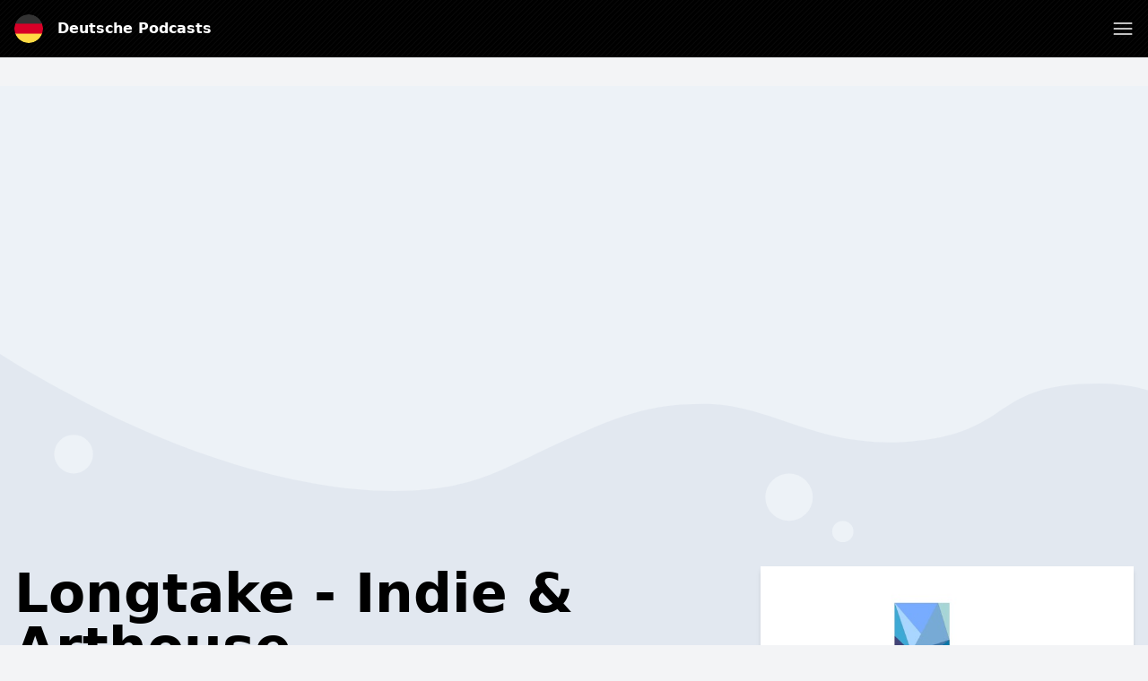

--- FILE ---
content_type: text/html; charset=utf-8
request_url: https://www.google.com/recaptcha/api2/anchor?ar=1&k=6LcB8uQUAAAAAFrXQ0QsDJ8khUzZUSwVwVyuluR7&co=aHR0cHM6Ly9kZXV0c2NoZXBvZGNhc3RzLmRlOjQ0Mw..&hl=en&v=N67nZn4AqZkNcbeMu4prBgzg&size=normal&anchor-ms=20000&execute-ms=30000&cb=svzucam2kwlg
body_size: 49383
content:
<!DOCTYPE HTML><html dir="ltr" lang="en"><head><meta http-equiv="Content-Type" content="text/html; charset=UTF-8">
<meta http-equiv="X-UA-Compatible" content="IE=edge">
<title>reCAPTCHA</title>
<style type="text/css">
/* cyrillic-ext */
@font-face {
  font-family: 'Roboto';
  font-style: normal;
  font-weight: 400;
  font-stretch: 100%;
  src: url(//fonts.gstatic.com/s/roboto/v48/KFO7CnqEu92Fr1ME7kSn66aGLdTylUAMa3GUBHMdazTgWw.woff2) format('woff2');
  unicode-range: U+0460-052F, U+1C80-1C8A, U+20B4, U+2DE0-2DFF, U+A640-A69F, U+FE2E-FE2F;
}
/* cyrillic */
@font-face {
  font-family: 'Roboto';
  font-style: normal;
  font-weight: 400;
  font-stretch: 100%;
  src: url(//fonts.gstatic.com/s/roboto/v48/KFO7CnqEu92Fr1ME7kSn66aGLdTylUAMa3iUBHMdazTgWw.woff2) format('woff2');
  unicode-range: U+0301, U+0400-045F, U+0490-0491, U+04B0-04B1, U+2116;
}
/* greek-ext */
@font-face {
  font-family: 'Roboto';
  font-style: normal;
  font-weight: 400;
  font-stretch: 100%;
  src: url(//fonts.gstatic.com/s/roboto/v48/KFO7CnqEu92Fr1ME7kSn66aGLdTylUAMa3CUBHMdazTgWw.woff2) format('woff2');
  unicode-range: U+1F00-1FFF;
}
/* greek */
@font-face {
  font-family: 'Roboto';
  font-style: normal;
  font-weight: 400;
  font-stretch: 100%;
  src: url(//fonts.gstatic.com/s/roboto/v48/KFO7CnqEu92Fr1ME7kSn66aGLdTylUAMa3-UBHMdazTgWw.woff2) format('woff2');
  unicode-range: U+0370-0377, U+037A-037F, U+0384-038A, U+038C, U+038E-03A1, U+03A3-03FF;
}
/* math */
@font-face {
  font-family: 'Roboto';
  font-style: normal;
  font-weight: 400;
  font-stretch: 100%;
  src: url(//fonts.gstatic.com/s/roboto/v48/KFO7CnqEu92Fr1ME7kSn66aGLdTylUAMawCUBHMdazTgWw.woff2) format('woff2');
  unicode-range: U+0302-0303, U+0305, U+0307-0308, U+0310, U+0312, U+0315, U+031A, U+0326-0327, U+032C, U+032F-0330, U+0332-0333, U+0338, U+033A, U+0346, U+034D, U+0391-03A1, U+03A3-03A9, U+03B1-03C9, U+03D1, U+03D5-03D6, U+03F0-03F1, U+03F4-03F5, U+2016-2017, U+2034-2038, U+203C, U+2040, U+2043, U+2047, U+2050, U+2057, U+205F, U+2070-2071, U+2074-208E, U+2090-209C, U+20D0-20DC, U+20E1, U+20E5-20EF, U+2100-2112, U+2114-2115, U+2117-2121, U+2123-214F, U+2190, U+2192, U+2194-21AE, U+21B0-21E5, U+21F1-21F2, U+21F4-2211, U+2213-2214, U+2216-22FF, U+2308-230B, U+2310, U+2319, U+231C-2321, U+2336-237A, U+237C, U+2395, U+239B-23B7, U+23D0, U+23DC-23E1, U+2474-2475, U+25AF, U+25B3, U+25B7, U+25BD, U+25C1, U+25CA, U+25CC, U+25FB, U+266D-266F, U+27C0-27FF, U+2900-2AFF, U+2B0E-2B11, U+2B30-2B4C, U+2BFE, U+3030, U+FF5B, U+FF5D, U+1D400-1D7FF, U+1EE00-1EEFF;
}
/* symbols */
@font-face {
  font-family: 'Roboto';
  font-style: normal;
  font-weight: 400;
  font-stretch: 100%;
  src: url(//fonts.gstatic.com/s/roboto/v48/KFO7CnqEu92Fr1ME7kSn66aGLdTylUAMaxKUBHMdazTgWw.woff2) format('woff2');
  unicode-range: U+0001-000C, U+000E-001F, U+007F-009F, U+20DD-20E0, U+20E2-20E4, U+2150-218F, U+2190, U+2192, U+2194-2199, U+21AF, U+21E6-21F0, U+21F3, U+2218-2219, U+2299, U+22C4-22C6, U+2300-243F, U+2440-244A, U+2460-24FF, U+25A0-27BF, U+2800-28FF, U+2921-2922, U+2981, U+29BF, U+29EB, U+2B00-2BFF, U+4DC0-4DFF, U+FFF9-FFFB, U+10140-1018E, U+10190-1019C, U+101A0, U+101D0-101FD, U+102E0-102FB, U+10E60-10E7E, U+1D2C0-1D2D3, U+1D2E0-1D37F, U+1F000-1F0FF, U+1F100-1F1AD, U+1F1E6-1F1FF, U+1F30D-1F30F, U+1F315, U+1F31C, U+1F31E, U+1F320-1F32C, U+1F336, U+1F378, U+1F37D, U+1F382, U+1F393-1F39F, U+1F3A7-1F3A8, U+1F3AC-1F3AF, U+1F3C2, U+1F3C4-1F3C6, U+1F3CA-1F3CE, U+1F3D4-1F3E0, U+1F3ED, U+1F3F1-1F3F3, U+1F3F5-1F3F7, U+1F408, U+1F415, U+1F41F, U+1F426, U+1F43F, U+1F441-1F442, U+1F444, U+1F446-1F449, U+1F44C-1F44E, U+1F453, U+1F46A, U+1F47D, U+1F4A3, U+1F4B0, U+1F4B3, U+1F4B9, U+1F4BB, U+1F4BF, U+1F4C8-1F4CB, U+1F4D6, U+1F4DA, U+1F4DF, U+1F4E3-1F4E6, U+1F4EA-1F4ED, U+1F4F7, U+1F4F9-1F4FB, U+1F4FD-1F4FE, U+1F503, U+1F507-1F50B, U+1F50D, U+1F512-1F513, U+1F53E-1F54A, U+1F54F-1F5FA, U+1F610, U+1F650-1F67F, U+1F687, U+1F68D, U+1F691, U+1F694, U+1F698, U+1F6AD, U+1F6B2, U+1F6B9-1F6BA, U+1F6BC, U+1F6C6-1F6CF, U+1F6D3-1F6D7, U+1F6E0-1F6EA, U+1F6F0-1F6F3, U+1F6F7-1F6FC, U+1F700-1F7FF, U+1F800-1F80B, U+1F810-1F847, U+1F850-1F859, U+1F860-1F887, U+1F890-1F8AD, U+1F8B0-1F8BB, U+1F8C0-1F8C1, U+1F900-1F90B, U+1F93B, U+1F946, U+1F984, U+1F996, U+1F9E9, U+1FA00-1FA6F, U+1FA70-1FA7C, U+1FA80-1FA89, U+1FA8F-1FAC6, U+1FACE-1FADC, U+1FADF-1FAE9, U+1FAF0-1FAF8, U+1FB00-1FBFF;
}
/* vietnamese */
@font-face {
  font-family: 'Roboto';
  font-style: normal;
  font-weight: 400;
  font-stretch: 100%;
  src: url(//fonts.gstatic.com/s/roboto/v48/KFO7CnqEu92Fr1ME7kSn66aGLdTylUAMa3OUBHMdazTgWw.woff2) format('woff2');
  unicode-range: U+0102-0103, U+0110-0111, U+0128-0129, U+0168-0169, U+01A0-01A1, U+01AF-01B0, U+0300-0301, U+0303-0304, U+0308-0309, U+0323, U+0329, U+1EA0-1EF9, U+20AB;
}
/* latin-ext */
@font-face {
  font-family: 'Roboto';
  font-style: normal;
  font-weight: 400;
  font-stretch: 100%;
  src: url(//fonts.gstatic.com/s/roboto/v48/KFO7CnqEu92Fr1ME7kSn66aGLdTylUAMa3KUBHMdazTgWw.woff2) format('woff2');
  unicode-range: U+0100-02BA, U+02BD-02C5, U+02C7-02CC, U+02CE-02D7, U+02DD-02FF, U+0304, U+0308, U+0329, U+1D00-1DBF, U+1E00-1E9F, U+1EF2-1EFF, U+2020, U+20A0-20AB, U+20AD-20C0, U+2113, U+2C60-2C7F, U+A720-A7FF;
}
/* latin */
@font-face {
  font-family: 'Roboto';
  font-style: normal;
  font-weight: 400;
  font-stretch: 100%;
  src: url(//fonts.gstatic.com/s/roboto/v48/KFO7CnqEu92Fr1ME7kSn66aGLdTylUAMa3yUBHMdazQ.woff2) format('woff2');
  unicode-range: U+0000-00FF, U+0131, U+0152-0153, U+02BB-02BC, U+02C6, U+02DA, U+02DC, U+0304, U+0308, U+0329, U+2000-206F, U+20AC, U+2122, U+2191, U+2193, U+2212, U+2215, U+FEFF, U+FFFD;
}
/* cyrillic-ext */
@font-face {
  font-family: 'Roboto';
  font-style: normal;
  font-weight: 500;
  font-stretch: 100%;
  src: url(//fonts.gstatic.com/s/roboto/v48/KFO7CnqEu92Fr1ME7kSn66aGLdTylUAMa3GUBHMdazTgWw.woff2) format('woff2');
  unicode-range: U+0460-052F, U+1C80-1C8A, U+20B4, U+2DE0-2DFF, U+A640-A69F, U+FE2E-FE2F;
}
/* cyrillic */
@font-face {
  font-family: 'Roboto';
  font-style: normal;
  font-weight: 500;
  font-stretch: 100%;
  src: url(//fonts.gstatic.com/s/roboto/v48/KFO7CnqEu92Fr1ME7kSn66aGLdTylUAMa3iUBHMdazTgWw.woff2) format('woff2');
  unicode-range: U+0301, U+0400-045F, U+0490-0491, U+04B0-04B1, U+2116;
}
/* greek-ext */
@font-face {
  font-family: 'Roboto';
  font-style: normal;
  font-weight: 500;
  font-stretch: 100%;
  src: url(//fonts.gstatic.com/s/roboto/v48/KFO7CnqEu92Fr1ME7kSn66aGLdTylUAMa3CUBHMdazTgWw.woff2) format('woff2');
  unicode-range: U+1F00-1FFF;
}
/* greek */
@font-face {
  font-family: 'Roboto';
  font-style: normal;
  font-weight: 500;
  font-stretch: 100%;
  src: url(//fonts.gstatic.com/s/roboto/v48/KFO7CnqEu92Fr1ME7kSn66aGLdTylUAMa3-UBHMdazTgWw.woff2) format('woff2');
  unicode-range: U+0370-0377, U+037A-037F, U+0384-038A, U+038C, U+038E-03A1, U+03A3-03FF;
}
/* math */
@font-face {
  font-family: 'Roboto';
  font-style: normal;
  font-weight: 500;
  font-stretch: 100%;
  src: url(//fonts.gstatic.com/s/roboto/v48/KFO7CnqEu92Fr1ME7kSn66aGLdTylUAMawCUBHMdazTgWw.woff2) format('woff2');
  unicode-range: U+0302-0303, U+0305, U+0307-0308, U+0310, U+0312, U+0315, U+031A, U+0326-0327, U+032C, U+032F-0330, U+0332-0333, U+0338, U+033A, U+0346, U+034D, U+0391-03A1, U+03A3-03A9, U+03B1-03C9, U+03D1, U+03D5-03D6, U+03F0-03F1, U+03F4-03F5, U+2016-2017, U+2034-2038, U+203C, U+2040, U+2043, U+2047, U+2050, U+2057, U+205F, U+2070-2071, U+2074-208E, U+2090-209C, U+20D0-20DC, U+20E1, U+20E5-20EF, U+2100-2112, U+2114-2115, U+2117-2121, U+2123-214F, U+2190, U+2192, U+2194-21AE, U+21B0-21E5, U+21F1-21F2, U+21F4-2211, U+2213-2214, U+2216-22FF, U+2308-230B, U+2310, U+2319, U+231C-2321, U+2336-237A, U+237C, U+2395, U+239B-23B7, U+23D0, U+23DC-23E1, U+2474-2475, U+25AF, U+25B3, U+25B7, U+25BD, U+25C1, U+25CA, U+25CC, U+25FB, U+266D-266F, U+27C0-27FF, U+2900-2AFF, U+2B0E-2B11, U+2B30-2B4C, U+2BFE, U+3030, U+FF5B, U+FF5D, U+1D400-1D7FF, U+1EE00-1EEFF;
}
/* symbols */
@font-face {
  font-family: 'Roboto';
  font-style: normal;
  font-weight: 500;
  font-stretch: 100%;
  src: url(//fonts.gstatic.com/s/roboto/v48/KFO7CnqEu92Fr1ME7kSn66aGLdTylUAMaxKUBHMdazTgWw.woff2) format('woff2');
  unicode-range: U+0001-000C, U+000E-001F, U+007F-009F, U+20DD-20E0, U+20E2-20E4, U+2150-218F, U+2190, U+2192, U+2194-2199, U+21AF, U+21E6-21F0, U+21F3, U+2218-2219, U+2299, U+22C4-22C6, U+2300-243F, U+2440-244A, U+2460-24FF, U+25A0-27BF, U+2800-28FF, U+2921-2922, U+2981, U+29BF, U+29EB, U+2B00-2BFF, U+4DC0-4DFF, U+FFF9-FFFB, U+10140-1018E, U+10190-1019C, U+101A0, U+101D0-101FD, U+102E0-102FB, U+10E60-10E7E, U+1D2C0-1D2D3, U+1D2E0-1D37F, U+1F000-1F0FF, U+1F100-1F1AD, U+1F1E6-1F1FF, U+1F30D-1F30F, U+1F315, U+1F31C, U+1F31E, U+1F320-1F32C, U+1F336, U+1F378, U+1F37D, U+1F382, U+1F393-1F39F, U+1F3A7-1F3A8, U+1F3AC-1F3AF, U+1F3C2, U+1F3C4-1F3C6, U+1F3CA-1F3CE, U+1F3D4-1F3E0, U+1F3ED, U+1F3F1-1F3F3, U+1F3F5-1F3F7, U+1F408, U+1F415, U+1F41F, U+1F426, U+1F43F, U+1F441-1F442, U+1F444, U+1F446-1F449, U+1F44C-1F44E, U+1F453, U+1F46A, U+1F47D, U+1F4A3, U+1F4B0, U+1F4B3, U+1F4B9, U+1F4BB, U+1F4BF, U+1F4C8-1F4CB, U+1F4D6, U+1F4DA, U+1F4DF, U+1F4E3-1F4E6, U+1F4EA-1F4ED, U+1F4F7, U+1F4F9-1F4FB, U+1F4FD-1F4FE, U+1F503, U+1F507-1F50B, U+1F50D, U+1F512-1F513, U+1F53E-1F54A, U+1F54F-1F5FA, U+1F610, U+1F650-1F67F, U+1F687, U+1F68D, U+1F691, U+1F694, U+1F698, U+1F6AD, U+1F6B2, U+1F6B9-1F6BA, U+1F6BC, U+1F6C6-1F6CF, U+1F6D3-1F6D7, U+1F6E0-1F6EA, U+1F6F0-1F6F3, U+1F6F7-1F6FC, U+1F700-1F7FF, U+1F800-1F80B, U+1F810-1F847, U+1F850-1F859, U+1F860-1F887, U+1F890-1F8AD, U+1F8B0-1F8BB, U+1F8C0-1F8C1, U+1F900-1F90B, U+1F93B, U+1F946, U+1F984, U+1F996, U+1F9E9, U+1FA00-1FA6F, U+1FA70-1FA7C, U+1FA80-1FA89, U+1FA8F-1FAC6, U+1FACE-1FADC, U+1FADF-1FAE9, U+1FAF0-1FAF8, U+1FB00-1FBFF;
}
/* vietnamese */
@font-face {
  font-family: 'Roboto';
  font-style: normal;
  font-weight: 500;
  font-stretch: 100%;
  src: url(//fonts.gstatic.com/s/roboto/v48/KFO7CnqEu92Fr1ME7kSn66aGLdTylUAMa3OUBHMdazTgWw.woff2) format('woff2');
  unicode-range: U+0102-0103, U+0110-0111, U+0128-0129, U+0168-0169, U+01A0-01A1, U+01AF-01B0, U+0300-0301, U+0303-0304, U+0308-0309, U+0323, U+0329, U+1EA0-1EF9, U+20AB;
}
/* latin-ext */
@font-face {
  font-family: 'Roboto';
  font-style: normal;
  font-weight: 500;
  font-stretch: 100%;
  src: url(//fonts.gstatic.com/s/roboto/v48/KFO7CnqEu92Fr1ME7kSn66aGLdTylUAMa3KUBHMdazTgWw.woff2) format('woff2');
  unicode-range: U+0100-02BA, U+02BD-02C5, U+02C7-02CC, U+02CE-02D7, U+02DD-02FF, U+0304, U+0308, U+0329, U+1D00-1DBF, U+1E00-1E9F, U+1EF2-1EFF, U+2020, U+20A0-20AB, U+20AD-20C0, U+2113, U+2C60-2C7F, U+A720-A7FF;
}
/* latin */
@font-face {
  font-family: 'Roboto';
  font-style: normal;
  font-weight: 500;
  font-stretch: 100%;
  src: url(//fonts.gstatic.com/s/roboto/v48/KFO7CnqEu92Fr1ME7kSn66aGLdTylUAMa3yUBHMdazQ.woff2) format('woff2');
  unicode-range: U+0000-00FF, U+0131, U+0152-0153, U+02BB-02BC, U+02C6, U+02DA, U+02DC, U+0304, U+0308, U+0329, U+2000-206F, U+20AC, U+2122, U+2191, U+2193, U+2212, U+2215, U+FEFF, U+FFFD;
}
/* cyrillic-ext */
@font-face {
  font-family: 'Roboto';
  font-style: normal;
  font-weight: 900;
  font-stretch: 100%;
  src: url(//fonts.gstatic.com/s/roboto/v48/KFO7CnqEu92Fr1ME7kSn66aGLdTylUAMa3GUBHMdazTgWw.woff2) format('woff2');
  unicode-range: U+0460-052F, U+1C80-1C8A, U+20B4, U+2DE0-2DFF, U+A640-A69F, U+FE2E-FE2F;
}
/* cyrillic */
@font-face {
  font-family: 'Roboto';
  font-style: normal;
  font-weight: 900;
  font-stretch: 100%;
  src: url(//fonts.gstatic.com/s/roboto/v48/KFO7CnqEu92Fr1ME7kSn66aGLdTylUAMa3iUBHMdazTgWw.woff2) format('woff2');
  unicode-range: U+0301, U+0400-045F, U+0490-0491, U+04B0-04B1, U+2116;
}
/* greek-ext */
@font-face {
  font-family: 'Roboto';
  font-style: normal;
  font-weight: 900;
  font-stretch: 100%;
  src: url(//fonts.gstatic.com/s/roboto/v48/KFO7CnqEu92Fr1ME7kSn66aGLdTylUAMa3CUBHMdazTgWw.woff2) format('woff2');
  unicode-range: U+1F00-1FFF;
}
/* greek */
@font-face {
  font-family: 'Roboto';
  font-style: normal;
  font-weight: 900;
  font-stretch: 100%;
  src: url(//fonts.gstatic.com/s/roboto/v48/KFO7CnqEu92Fr1ME7kSn66aGLdTylUAMa3-UBHMdazTgWw.woff2) format('woff2');
  unicode-range: U+0370-0377, U+037A-037F, U+0384-038A, U+038C, U+038E-03A1, U+03A3-03FF;
}
/* math */
@font-face {
  font-family: 'Roboto';
  font-style: normal;
  font-weight: 900;
  font-stretch: 100%;
  src: url(//fonts.gstatic.com/s/roboto/v48/KFO7CnqEu92Fr1ME7kSn66aGLdTylUAMawCUBHMdazTgWw.woff2) format('woff2');
  unicode-range: U+0302-0303, U+0305, U+0307-0308, U+0310, U+0312, U+0315, U+031A, U+0326-0327, U+032C, U+032F-0330, U+0332-0333, U+0338, U+033A, U+0346, U+034D, U+0391-03A1, U+03A3-03A9, U+03B1-03C9, U+03D1, U+03D5-03D6, U+03F0-03F1, U+03F4-03F5, U+2016-2017, U+2034-2038, U+203C, U+2040, U+2043, U+2047, U+2050, U+2057, U+205F, U+2070-2071, U+2074-208E, U+2090-209C, U+20D0-20DC, U+20E1, U+20E5-20EF, U+2100-2112, U+2114-2115, U+2117-2121, U+2123-214F, U+2190, U+2192, U+2194-21AE, U+21B0-21E5, U+21F1-21F2, U+21F4-2211, U+2213-2214, U+2216-22FF, U+2308-230B, U+2310, U+2319, U+231C-2321, U+2336-237A, U+237C, U+2395, U+239B-23B7, U+23D0, U+23DC-23E1, U+2474-2475, U+25AF, U+25B3, U+25B7, U+25BD, U+25C1, U+25CA, U+25CC, U+25FB, U+266D-266F, U+27C0-27FF, U+2900-2AFF, U+2B0E-2B11, U+2B30-2B4C, U+2BFE, U+3030, U+FF5B, U+FF5D, U+1D400-1D7FF, U+1EE00-1EEFF;
}
/* symbols */
@font-face {
  font-family: 'Roboto';
  font-style: normal;
  font-weight: 900;
  font-stretch: 100%;
  src: url(//fonts.gstatic.com/s/roboto/v48/KFO7CnqEu92Fr1ME7kSn66aGLdTylUAMaxKUBHMdazTgWw.woff2) format('woff2');
  unicode-range: U+0001-000C, U+000E-001F, U+007F-009F, U+20DD-20E0, U+20E2-20E4, U+2150-218F, U+2190, U+2192, U+2194-2199, U+21AF, U+21E6-21F0, U+21F3, U+2218-2219, U+2299, U+22C4-22C6, U+2300-243F, U+2440-244A, U+2460-24FF, U+25A0-27BF, U+2800-28FF, U+2921-2922, U+2981, U+29BF, U+29EB, U+2B00-2BFF, U+4DC0-4DFF, U+FFF9-FFFB, U+10140-1018E, U+10190-1019C, U+101A0, U+101D0-101FD, U+102E0-102FB, U+10E60-10E7E, U+1D2C0-1D2D3, U+1D2E0-1D37F, U+1F000-1F0FF, U+1F100-1F1AD, U+1F1E6-1F1FF, U+1F30D-1F30F, U+1F315, U+1F31C, U+1F31E, U+1F320-1F32C, U+1F336, U+1F378, U+1F37D, U+1F382, U+1F393-1F39F, U+1F3A7-1F3A8, U+1F3AC-1F3AF, U+1F3C2, U+1F3C4-1F3C6, U+1F3CA-1F3CE, U+1F3D4-1F3E0, U+1F3ED, U+1F3F1-1F3F3, U+1F3F5-1F3F7, U+1F408, U+1F415, U+1F41F, U+1F426, U+1F43F, U+1F441-1F442, U+1F444, U+1F446-1F449, U+1F44C-1F44E, U+1F453, U+1F46A, U+1F47D, U+1F4A3, U+1F4B0, U+1F4B3, U+1F4B9, U+1F4BB, U+1F4BF, U+1F4C8-1F4CB, U+1F4D6, U+1F4DA, U+1F4DF, U+1F4E3-1F4E6, U+1F4EA-1F4ED, U+1F4F7, U+1F4F9-1F4FB, U+1F4FD-1F4FE, U+1F503, U+1F507-1F50B, U+1F50D, U+1F512-1F513, U+1F53E-1F54A, U+1F54F-1F5FA, U+1F610, U+1F650-1F67F, U+1F687, U+1F68D, U+1F691, U+1F694, U+1F698, U+1F6AD, U+1F6B2, U+1F6B9-1F6BA, U+1F6BC, U+1F6C6-1F6CF, U+1F6D3-1F6D7, U+1F6E0-1F6EA, U+1F6F0-1F6F3, U+1F6F7-1F6FC, U+1F700-1F7FF, U+1F800-1F80B, U+1F810-1F847, U+1F850-1F859, U+1F860-1F887, U+1F890-1F8AD, U+1F8B0-1F8BB, U+1F8C0-1F8C1, U+1F900-1F90B, U+1F93B, U+1F946, U+1F984, U+1F996, U+1F9E9, U+1FA00-1FA6F, U+1FA70-1FA7C, U+1FA80-1FA89, U+1FA8F-1FAC6, U+1FACE-1FADC, U+1FADF-1FAE9, U+1FAF0-1FAF8, U+1FB00-1FBFF;
}
/* vietnamese */
@font-face {
  font-family: 'Roboto';
  font-style: normal;
  font-weight: 900;
  font-stretch: 100%;
  src: url(//fonts.gstatic.com/s/roboto/v48/KFO7CnqEu92Fr1ME7kSn66aGLdTylUAMa3OUBHMdazTgWw.woff2) format('woff2');
  unicode-range: U+0102-0103, U+0110-0111, U+0128-0129, U+0168-0169, U+01A0-01A1, U+01AF-01B0, U+0300-0301, U+0303-0304, U+0308-0309, U+0323, U+0329, U+1EA0-1EF9, U+20AB;
}
/* latin-ext */
@font-face {
  font-family: 'Roboto';
  font-style: normal;
  font-weight: 900;
  font-stretch: 100%;
  src: url(//fonts.gstatic.com/s/roboto/v48/KFO7CnqEu92Fr1ME7kSn66aGLdTylUAMa3KUBHMdazTgWw.woff2) format('woff2');
  unicode-range: U+0100-02BA, U+02BD-02C5, U+02C7-02CC, U+02CE-02D7, U+02DD-02FF, U+0304, U+0308, U+0329, U+1D00-1DBF, U+1E00-1E9F, U+1EF2-1EFF, U+2020, U+20A0-20AB, U+20AD-20C0, U+2113, U+2C60-2C7F, U+A720-A7FF;
}
/* latin */
@font-face {
  font-family: 'Roboto';
  font-style: normal;
  font-weight: 900;
  font-stretch: 100%;
  src: url(//fonts.gstatic.com/s/roboto/v48/KFO7CnqEu92Fr1ME7kSn66aGLdTylUAMa3yUBHMdazQ.woff2) format('woff2');
  unicode-range: U+0000-00FF, U+0131, U+0152-0153, U+02BB-02BC, U+02C6, U+02DA, U+02DC, U+0304, U+0308, U+0329, U+2000-206F, U+20AC, U+2122, U+2191, U+2193, U+2212, U+2215, U+FEFF, U+FFFD;
}

</style>
<link rel="stylesheet" type="text/css" href="https://www.gstatic.com/recaptcha/releases/N67nZn4AqZkNcbeMu4prBgzg/styles__ltr.css">
<script nonce="6yfi3-w7_qr7X2hw4kgNaA" type="text/javascript">window['__recaptcha_api'] = 'https://www.google.com/recaptcha/api2/';</script>
<script type="text/javascript" src="https://www.gstatic.com/recaptcha/releases/N67nZn4AqZkNcbeMu4prBgzg/recaptcha__en.js" nonce="6yfi3-w7_qr7X2hw4kgNaA">
      
    </script></head>
<body><div id="rc-anchor-alert" class="rc-anchor-alert"></div>
<input type="hidden" id="recaptcha-token" value="[base64]">
<script type="text/javascript" nonce="6yfi3-w7_qr7X2hw4kgNaA">
      recaptcha.anchor.Main.init("[\x22ainput\x22,[\x22bgdata\x22,\x22\x22,\[base64]/[base64]/[base64]/[base64]/[base64]/[base64]/KGcoTywyNTMsTy5PKSxVRyhPLEMpKTpnKE8sMjUzLEMpLE8pKSxsKSksTykpfSxieT1mdW5jdGlvbihDLE8sdSxsKXtmb3IobD0odT1SKEMpLDApO08+MDtPLS0pbD1sPDw4fFooQyk7ZyhDLHUsbCl9LFVHPWZ1bmN0aW9uKEMsTyl7Qy5pLmxlbmd0aD4xMDQ/[base64]/[base64]/[base64]/[base64]/[base64]/[base64]/[base64]\\u003d\x22,\[base64]\\u003d\x22,\[base64]/Ch8KzDMOowonDtMOFfsKbw6Y5NsKEwrIMwrPClMKmSG1NwqMzw5Fdwr8Kw6vDgMKeT8K2wqhWZQDCtlcbw4AZYwMKwoAtw6XDpMOEwrjDkcKQw4YZwoBTL0/DuMKCwrbDtnzClMODRsKSw6vCoMKTScKZGcOATCTDjsKbVXrDoMK/DMOVUF/Ct8O0ZMOSw4hbbMKTw6fCp3llwqk0RDUCwpDDpknDjcOJwrnDvMKRHyZhw6TDmMO6wpfCvHXCsC9EwrtWW8O/[base64]/DrMK5SUANVCQEDSTCksOjNsO1w5lKHsK0w4BYF03CrD3Co0PCq2DCvcOgeAnDssOgJcKfw68uVcKwLijCjMKUOAIDRMKsAQRww4RIcsKAcQ7DrsOqwqTCuyd1VsKvZwszwqo/w6/ChMO/GsK4UMOmw6ZEwpzDsMKbw7vDtUIxH8O4wpV+wqHDpFcAw53DmwTCtMKbwo4DwoHDhQfDkwF/w5ZIZMKzw77CgHfDjMKqwpfDt8OHw7sqC8Oewoc3BcKlXsKacsKUwq3DuSx6w6F0XF8lMFwnQRPDp8KhITvDrMOqasOQw5bCnxLDpcKlbh8EPcO4TxwXU8OIDQ/Dig8iGcKlw53ChsKPLFjDkk/DoMOXwo3CqcK3ccKWw6LCug/[base64]/[base64]/Dskk2wqBBZWHCqDllw4DCkcKWaxvCtcK9acOiw4rDqRkdCcOYwrHCnSpaOcOpw7Aaw4R9w7/[base64]/w7XDgkVTQMKuIcKKwodDwrrCkMKIw6RKcQtnw47DnlxbCQzCqHQHDMKcwrsgwo3CsSJDwpfDlB3ChsO5wrzDmcOlw6vDo8KrwpRCaMK0IQXCssO/IcKNTcK7wooxw7jDqCELwoDDt1lIwpDDlHl0VQ/DllLCq8KEwozDlMOdw6NsOQN1w6nChMKTasKPw6hdw6XCvMOSwr3DrMKyAMOOw5bConELw68qdSERwr0kccOFX2MNw6dqwrjDtGoJw4zCscK8SAQIYSnDrjXCicORw5/CusKWwrt7HlURwpfDlh3CrcKwQWtQwovCsMKkw71Oawodw53Cg1fCtcKmwqUZEcKeasK4wpLDly/DisOPwo90woY8HsOswpgoXcKhw4TCh8KNwrvCghXDsMK0wrxmwpUbwqlfcsOfw55YwrPCiQJZAlnDtsORw5sgZTgew5rCvBHCm8K7w5Ilw73DrBbDvwJkQ2bDmEjCok8OKmbDvCPCi8ObwqzDmsKMw4UoS8OnVcOLw5zDjjrCv3HChFfDrjHDql/Ck8OSw6UnwqJIw6k0SiLCisOewrfCqcKkw6nCnCXDgsKRw5sRJCU8wq56wpgZbV7CvMOYw6Z3wrZCIkvDs8KDTMOgbmJ/[base64]/[base64]/CjhLDgTbDoWIbMsOxOzAKwojCqsOqJsO3O3kgZ8Ktw50Uw6jDuMOvXcKGTGTDmT3Cr8KwN8OePsKxw7M4w4XCvhUKVcKVw4E3wolAwpl3w6R+w4wTwqPDn8KjcWbDrXhacwnCpX3CuxYbdSogwo0Fw5XDvsOxwpoXecOsHVh4E8OoGMKcRcKIwrxOwq9QScObCGt/wrvCvMOjwqfDkB14fjLCtDJ3AMKHQFTCvXLDm0XCi8KEUMOHw5fCrsO1U8ONZGzCsMOkwoJ1w5YubsOawr/DhjDDqsKCRAMOwqwPworDjCzDuBDDpBNawqAXZRHCksK+wqHDtsK+EsO6wpbCkHnDpSBdPiHCoFECU2hGwp7Cp8OiIsKaw6Yiw7bDn3LClMKGEVjCm8OpwpPCkGgZw5YHwo/CgGvDgsOpwqYBwq4ODgbDqAvCmcKdw40cw5LCmsKgwoLDj8OYKl0lw4XDozZhDFHCjcKLEMOABMKnwpJsZsKXecKjw7ohH2hTJgJwwp7DpF/Cq1oDUMO5QmfClsKQOGTDs8KwO8O1wpBJGhDDmRx6bmXCn0R6w5Zow4bDpTU/wpUUecKqfldvLMOzw4dSwqleXDl2KsOJw70kQMK/XMKOaMOWYj/[base64]/CoXjDmcOQKsKvw4U6UnvCrjfDhFzCgDXDonMAwoZzwo9Kw5nCgQDDlWPCkcO7JV7Dl2nCs8KYZcKdNC9JECTDp2w+wpfClMK0w6TCtsOKwqPDqx/[base64]/DhsO1fhM9w4nCpsO+csKXakMAwpdgWsKQwpU2KsK2MMOgwpQXw73CjUUVfsKXfsO1aXXDksKDBsOOw5rCtVMJOF4ZCk4RXRV2w4bDvR9TUMOOw5XDrcOAw6vDrMO2OMOSwp3DjcKzw5rDvy5BcsOkLSLClsKMw5oDwrvCpsOzPsKHREHDoQvChERew6bClcK/w4RWKU0qIcOfGFjCsMOawoTDsmItW8O2VAXDnF0Yw7nCtMKAMkLDg2wGw4fCmifCi3YJIlLCkzYsGl81GMKiw5DDtDfDvsK7XG8mwqVgwpnCuWkTHcKEIDPDsCtfw4fCuk8Gb8OPw5/ClThvLTPCqcOFCzErcFrDo0p1wo9tw74MZXN+w6gHIsOifcO8MQARU3l7w67CocO3RTfCuy4iZXfCu0NhHMKST8K9w5ByYltmw5Yyw4DCmB/DtsK6wqlaNGTDmsKKdlvCqzgOw55YEiBoKj4Awo/CmMO5w73CgMOJw6/Do2vDh35KGcKnwpV7RcOKKWTCsXwswpjCtsKJw5nDrcOzw6nDggLDjxvCpsOawplxwrnCucO0UjpFb8KDw5nDs1zDlHzCsi/CqcKeEzlsME0Ibndkw4VSwppvwpjDmMK6woFfwoHCiWTDmiTDqC5mWMKtAgV5PcKiKsKrwoPDpsKQXkl8w53CvMKNwqREw63Di8K7QGbDo8OacFrDil0awo8zaMKVY1Z6w7AowocnwqnCrm3ChSYtw6rDg8KUwo0UesO5w47DgMOcwrnCpF/DshYKWBXCtcK7Qwsnw6Zdw5UDwq7CuBF2ZcOIUEdGb2zCp8KQwpLDn2pPw48dLkIkHzR4w7kMCDELw7lWw7Q0fhxFwpfDl8Kjw7bDmMKKwrFwMMOMwojChsKFGgPDsn/CqMOgG8OsUMOFw7TCj8KIBwAZQm/CkXIOSMO4UcK+ZnxjdGYUwqlqwpnDlMKZSQ5sIcK5wq/Cm8OmBsKjw4TDssKFFhnDjltCwpVWXm1Ew75cw4TDusKbN8KwfycJT8OEwoskegRfZVvCksO1w4sIwpPDhkLDhCMgX0Fkwr5YwqbDgcO+wqcXw5bCqjbCpcKkG8OtwqvCi8OCGhvCpCvCucOwwpoTQDU9w5MmwqRRw5/[base64]/DojTDi8KoJ8O9DTJEwrPCpMOkwpfCoy1Iw5/CnMKMw6w1NcOvPsO/PsOTf1ZvRcOnwpjClnMMTcOYEV9uXALCp2jDqsOtOEhww7/DjCV7w6xIPXDDu31kw4rDqDrDtQscdHlkw4rClXlAQcOywoAqwpXDgiMaw7vDnw5wWcOeXcKRPMO3BMOBTBrDrSofw4jCmjTDsRNAbcKqw7guwr/DiMOXesOyC3HDosK3dsOmasO5w6PDoMOyHChRS8OKw4zCu0bCtXJSwp01ecKnwoDCrsOmKz8Ce8O9w67Dqzc8UcKvw5zCi3bDmsOAwo1TVGd1wpbDs23ClsOmwqctwo7DgcOhwo/[base64]/CrQgRwojDr3pLw4A/YXzCiUjDgF7CgcKeJsOGNsKZe8OAMAlEH3A1w6kjEMKGwrvCmX82w7cnw4zDmMONd8KVw4JOw67DnAvCkz8TDyLDtnDCpT8Zw7Z/w6R8UmDCjMOew5XCkcKYw6dTw6zCv8O2w55bw7MsR8O6JcOSG8KmLsOSw6DCocOCwo7Dh8OOfnojcwlmwoHCscKiD0XDlldlIsKnZMO1w5DDsMOTFMKRB8Kvw5fDocKBwrHCjsOINQEPw6dQw6gON8ONA8O5YcOJwptNNcKyCWTCoVHCgMKDwr8MS1HCpT/[base64]/EzrDtsOlw5tFw7XCgmBYw6fCulMiw4PDryYQwqcWw49bDWXCosO9GMOEw64xwoHCnsO/[base64]/CpmEZwpQyEMOiwqfDmTDChsKqwppVwqPCqxs6wpcWw7HDpUzDsV/DqcKnw5fCpCbDicKqwonCsMOFwo80w6nCriNUUAhmwptVX8KGX8KhY8OBwrsmYyvCiSDDkC/[base64]/QsOwW3tewpcRwrRswo/DmjdtUzkcwrBVCsK2HW4CwqfCsGAEFyjCs8OgSMOywpVDw5bCgMOlaMOGw5HDlMKWfi3Dp8KKfsOGw5LDnFxswpsQw4DDjsKiO1wZwpjCvj0Ow5TCmmzDh316anrCpcORw6vCkxoOw47DtsKNd18aw4zCsjQ4wrHCvWYBw7/CgsKXbMKcw45uwokqWsOXAUzCr8K7e8KpdXDCoX1UKmd0Ig/[base64]/Y1PDuR/Cj8KAwqTCmTVDWsOiw60twp5xw7/DkMK4w7wzfcOHGyMBwp1Fw6fCgsKjeTQPNScEw45CwqMewrbCpUPChcKrwqI2CcK1wo/ClW/CkTjDtcKEHiDDtRhHCjzDhsKXcic6OlvDv8OFTS5mR8OYw51HAMOCw4LCgA7DpUh+w6chNkRjw5E4WnnDjCLCuzTCvcOEw6vCmh0aJEXCt3E1w5HCrMOGbXtkPmXDgi4kb8Kcwr/Cg2PCig/CkMOfwrDDpR/CkFjCvMOKwrjDucKSbcO5wrxeA0AsfEfCgHDCukhtwpDDv8Oudl8ICsKJw5bCo1/Dr3NqwpDDk31OKsKdBk7CmC7CnsOAH8O1eC7DrcOyX8KlE8Kfw5PDqyZmJwHDqEYxwrxRwoXDrcOOYsKxFMKPF8Ohw6rDscO1w4h6w4stw5HDoXLCuUcPPGd+w4INw7/CmAhfemwtBh9Vw7YsXVkOPMORwpDDnjvDjylWMsOEwp4nw5EwwqHCucOwwpULd0rDgMKsVE3DiHdQwp4LwoTCqcKeUcKJw6RMwqLDtGROPMODw4bDuk/Doh7CpMK+w65Xw7NIJ0hfwqfDgcOnw43CuB4pw7LDpcOLw7QbeHw2wrvDnwrDozh5w4/CiTLDiyQCwpXDg1LDkGpJw47DvG7DncO1c8KuQMK2w7TDqifDq8KMPcOyUi0SworDjEbCu8KCwozCnMK7W8OFwqnDi1sfSsKbwpzCp8OcVcOLwqPDsMKYG8KDw6pjwqdfMS0JccO/[base64]/Dj3A2NDtkdHFVWRbDr8OSwrfCmMO4ecO4CmvCmyDDl8KhWcKaw4TDoSgnLhQFw6LDhMOZcU7DnsK2wrVLX8Ofw7FFwojCpxHDlcOFeAxvOCh1acKtH3wiw4jDkBfDsFDCjU7ChMKzw4vDoFBrSAg9woDDilNfwqZ8w50oG8O+WSDDt8KbRcOiwrNXY8Odwr/CncK0cDzCksKbwrtfw6fChcOedggMJcK/[base64]/CrcOYw60Fw6/Dh8OAEW1nVsKCUSzCmU3Di8KrYh1IDkvDm8KaABxtIyg/w7wBw5vDvTzDksOyCMOjImXCtcOdEwfDlsKAHTQWw5TDr2bDjcKewpLDksKtwp8uw6fDh8OISSnDtH7Dq0g8wqoPwpjCoxdPw6zCjCXCmDlAw4/DigA+KMO1w7LCkyfCmBphwqBlw7jCnMKIw6BrOFFRHcKcLMKgdcOSwrJ+w4HDgcKrw7kwERoRP8KKBUwrBGYUwrTDii3DsB9Tb1oawpLCmHx7wqHCllFiw5LDgyvDmcKvIsKiLkkRwq7CrsK/wr3CisONw6HDucOLwoLDosOcw4fDrnbClV5VwpcxwqfDqH3Ds8KSHFcpbSErw78tAXVhwr0SIcO0Mz1XVRzCjMKew7/DtsKjwqR0wrVdwoNnXlHDhWPCqMOdcT19wq5RX8OaVsKkwqJoVMKAw5dxw4ksXBscwrV+w7MkQMKFDWfCmWrClTBLw7nDj8KYwpzChcK+w5DDkh7Cl13DmMKZPcKYw4XCgsOTOMK/w7DCpwd1wrIOP8Kkw7k1wptewqLCkcK7EMKKwrJhwpcGTSzDr8O1wrjCgTcowqvDs8KzO8Otwo4nwqfDmmnDs8Ktw7/DvMKbN0DDtjrCi8Oxw5oEw7XDjMK5w7wTw6wmXCLCun3CrQTCmsOsOsOyw54DaUvCtcOpwpQKAhnCnsORw7zDuyXCgMOYw67DgcOEb1l2U8OLByXCn8O/w5YXGMKOw5ZtwpMSw6vCt8OGIjPCtcKeEHIQRsOIw613ekthOnXCsnXDllwxwo5Hwph0KgUbOcO5wothMhvCjxLDslwSw4pLcDLCkMOOLU/[base64]/[base64]/Y8KQJzjDtcO9S8OowpZVeMKIw5/DvGEGw5ccwqFRVsKFYFLClMOjRMKQw6DCqsKTwq0ie2zCgnXDtCwNwrYJw6PCrcKEQl7DocOPPFDDuMOzR8KlVQHCoAFow51Jw63CgHp/SsKLPAVzwqs9Z8OfwojCl2HDjR3DqjrDmcOVwq3Dt8OCU8Obe1EEw5VMfVVuT8O9Uw/[base64]/DqyZiwq3DsMOIwpgVwrQ6w7vCizLCk07DqRrCj8K8S8KJcTFPwpPDhEXDshMzCkTChBLChsOiwqbDj8O8QWN5wrrCmsOqd1HCkMKgw4dNwoARJ8KNfsKPecKgwq94ecOWw4ptw5HDvk1wDBJoUsO4w6cYbcOcARN/[base64]/DjsK+bF51PcOKw45ZRUBUwoHDsSczdsKWw53CnMKPFVfDhR57Wz/CsRzDoMKNwo7CsBzCpMKxw6rCvkHCsjzDoGMwT8OwGHNjPU/DlHxqV0Zaw6nCmMO6DHEwdTvCjMOEwqoBOgE4cDzCssOiwqPDqcKIw5fCoATDksKSw4bCn05Ww5vDl8OCwoLCuMKFcXfDhsOewqJnw7kjwrbDscOXw7skw4pcMgVGN8KrPCjDszjCpMOuV8OAG8K7w5XDlsOENMO2w55gC8O3GWzChiUTw6J/Q8KiesKaew0/w4sPJMKMDXfDksKlWQzDg8KDIMOiWULChV9INgzCsz3CllFoL8OWf0tnw7/DmxLDtcODwrUAw5pBwqrDg8OIw6RBa3TDjMKUwqzDkUvDkcKjY8Ktw53Du2PCmG3Dv8Osw7XDsxhqOcKMJmHCiQLDvsOrw7zCnhM0VWfCiz/CqcO/VcKtwr3DgHnCklbCgFtww7rCnsOvUlLCtWAyYxvCm8OUfMKWIE/DjwfCj8KIccKmNcOaw7LDlAYYw5TCucOqGm0CwoPDtwTDqTZXwq1jwoTDgUNIZzrCmj7CvgIULCHCiC3DjAjCrnLDtlYDGR0fNEvDlg81KGQ2w59Pa8OHBVgJWmbCrUN8wo5aXMOwbcOxXngrdsOOwoPDsEFucMKcTcOlacOkw4sSw49ywqvCqVYHwrVlwqjCuA/DuMOKFFDCrBtZw7TCsMOEw5Bnw5lnw7VGLMK9wrNnwrXDkEfDvwo7JTEqwrfCqcO/OsKpQMO/ecKPwqTDrWnDsS/CiMOyIUUwVQjCpWVWa8OxFTsTJcKDE8KEUmc/RBUoWcKXw4IGw7grw4DDpcKrY8OPwrc2wpnDpWlwwqZZTcKGw70ZS0Mbw70gccK7w7ZhNMKmwqvDkcO0wqAJwoNqw5h8ZXZHacOxwo1lBMK6wqPCvMOZw4hsfcKDAzlWw5A1ccKRw4/DgBZzwrnDgmoqwoE4w6vCq8KnwpzCqMOxw6bCmVYzwp3CviJ2GijCncK6woc5HF9sIGfCkwnCi21/[base64]/Du0fDqWJgwqwNw5IHw6J0NwhDM0dVe8OYP8ObwoEow4PCplx3djQpw5zCksOUbcOXfm1bwrnDv8K/w5zDhMK3wqc3w6zDj8ODAsK5wqLCjsOKZikOw4bCimDCsjPCo2nClQrCsTHCoVodU0Enwo9vwrDDhGBdwq3CjMOYwpvDm8O6wpY7wpYcG8KjwrYGNRoNw517J8OXwr4/[base64]/[base64]/H8KMwprDnG5YPljDqsKFKXnCo3p2csOKw6HDlcODXVPDkD7CusKEF8KoGkXDv8OAN8OUwpvDpUVxwpPCrcKATsORYcOFwobCny1daz/DjCXCixdpw40rw7zClsKKPMKtS8KSwp9KDnMxwpfCusO5w5XCsMOjwp8/[base64]/Cm1k8wpjCjsORBsORFnvDlidLw4tGw63DosKken/CjV9RC8OZwqHDlMOaGcOzw6fCg2rDrAk1QsKLdQFWXMKSLcKpwq4Yw7cDwqHCnsKBw5LCinguw6DCjVNtYMO4wrgeJ8KyMWgBa8Okw77CmMOAw73CuETCnsKcwp3CvV3DtGPDrR7DicOrIUvDvALCgg/Dtxs/wrBvw5E2wpLDjxU1wo3Ck1hbw5PDlQzCk2TCugLDuMKxwp9ow67DgMOUSALCrynDrz9KUUvDnMO8w6vCpcOQHsOew4cDwrjCmg05wo/Dp2FFbcOVwpjChsKeR8KRwpggw5/[base64]/Co8KJeMKvLcO+dmVOw7doJSgjw6nChsK9wqI6G8KuMcKJCMKvwrTCo1HCkDxkw4fDt8Ozw5fDqi7CgGcwwpUoQGDCnyxzXsOuw5dIwrrCh8KQeAAqCMOTV8OVwpfDhsOjw7DCr8O4IT/DncOXGMKkw6vDqzHDuMKuHW9LwoIWwrTCvcKjw6Q2DsKzbGTDt8Kfw4zCj3nDk8OKUcOlw79eNTUkDFBMPWFqw7zDsMOvRFxnw6zDu2o4wp5IasKNw5/CnMKiw6vCtFo+dCMTWjpRCkhqw6bDkA4oHMOPw7VXw7XDqDV7UMOYJ8K/XsOfwoXDlsOdRU9YVSDDgV12PcOTKiDDmiAzw6vDmcOxSsOlw5/DgUnDp8K/wpN8w7FRV8K1wqfCjMO/[base64]/[base64]/asONw4zCvMODZMOHw7EVIcOMw4ozXk7Duk/DlMKjwqRvXcKqw5A0DF5mwqU6FMOdGsOow7EWYMKwbTMOwojDv8ObwpFcw7fDq8K5LkzCpEvCl2sUK8KOw68ywqjCsXE5ZmAtG3wlwo8sdkVeB8OTIhM6OX/DjsKdBcKUwoLDsMOnw4jDnCEJMcOMwrLDshFiE8Olw5sNNSvDkyRQfRgHw4nDqsKowo/Dm1fCqnJhFMOFfGgGw5/DtWBmw7HDoTTChSwzw4vChnAVRWXCpmZowrDCl1fCjcKIw5s6TMK+wqZ8CR3DoQTCvklzPcKSw7ZtVsO3HUseMjglP1LDl0R8FsOOFcOpwp8FAmkqwpNhwqnCu1lLOMONcMKxIWDDhgd1VsOdw7/Cm8OmM8O1w5VJw6DDsRAPOkgRTcOVJ0XCssOkw44NNsOQwrwoGklgwoHDmcOqw7/[base64]/CucK5w4XCmsKZw6Ibw4vCv8Ohwr1vRDtZCkY6RyDClRdxBmUkdwUkwp4Jwp1cK8ODwpw8MgXCocOHPcOlw7QCw4MLwrrCuMKdO3Z+CBvDvnI0wrjDiCoFw5XDuMOrbsKzdxLDkMOKO33Dl091InzDt8OGw70hPcKow5gpw5www6x3w4/CvsKtYsOOw6AOw6AOGcOwAMKMwr3Dg8KfDmpfw6/ChHsZcmZXdsKacBV0wr3Dm3jCkV9vVsKVecK/dh7CukrDksO8wpXDmcK8w4IODXXCrDVAwoBqdhkmB8KoQBxmVwjDjwAjVBJTQm0+UBcsGS/[base64]/CiMK6MWnCjsKsNsOFw6ASw71EUzMrw4ofZB7Cp8KYwonDqH9dw7F6SsK1FcOoG8Kmwo09DlpRw73DrcKKXsOjwqTCsMKEeUFxPMKsw4fDhcOIwqzCvMKNTGPCr8O8wqzCnl3Do3TDiyErDCjDhMOhw5MfBMOkwqYFKMOvRcOAw4M+SXHCqR/CjgXDqzXDjMOjKSLDsCEtw5vDgDXChcOXK2xtw6jCusO5w4h9w7YyIC50bjtdN8OVw4tTw64aw5bDji9Sw4Isw5lCwoQ9wqPCi8KTDcOsX1xqCMK1wroNN8Oiw4XDksKEw712JMOdwrNYdEVGfcOLRmLDscKZwoBow7Jaw7nDv8OHP8KGcn3DqcO7wrs6MsK/aigBRcKgGxxTNHdfK8K8eA/Dg0/CmyooLlbDszU7wrppw5MIw5jCrMO2wo3CrcKEfsKBK2HDrQzDgx02AsKBUsK8fTE7w4TDngFwVsKTw5VdwpIpwqJCwrM2wqTCnsKcMcKJdcKhMjdCw7d/w71owqfDkislMU3DmGd5MmxJw5VkEDNzw5RcXxLDqMKQEh8xCWcYw4fCtjFjfcKmw68ow5rCi8OxCwMzw4fDjh9dw4M7XH7DhUxgGsOhw5RPw4LCl8ORXsOwIn7DhVkkw6/[base64]/[base64]/CuUbCkcOBw6TCsF7CjcK4wp1Hwol7wqJ7wqd3c8Kbc0bCj8K3R3NSDMKdw6ZDRQIfwpwewqzDjDJaZcKOw7Ejw5ltJMOJAcKEwp3DkMKUdXnCnhjCnAPDvsOqFcK0woQGEDjCt0DCosOXwp7DssKPw6HCgCrCrsOJw5/DoMONwq7Cl8OHEcKVTWMrKyXCoMOcw5jDuCFORTcEHsKfKxICw6zDuxLDkcKBwqPDqcKjwqHDuULDj1xTw5HCrEXDj3sZwrfCisKuXsOKw6zDtcOwwpxMw5R3wozCnWELw5haw79RdcKJwoPCsMK/asKwwpvDkDLCr8KBw4jCjsKpVynCtMOfwp9HwoRaw7J6w4FGw5nCsk7CncKywp/DmMKrw57ChMKew4pIwqDDlgXDvncUwrHCtTbDhsOmIQIFciXDpAzCvF1RWnt1wpvCkMK8wqLDsMOYA8OABhgcw5hmw79Vw7TDtcOZw4JTCMONflsna8O6w6w1w7grSy1Nw5whfsOUw5gjwp7CtsK/w6wxwoDDv8OmYMOuHsK3QMKFw4zDh8OJwp4NQjo4WHEzE8Kcw4DDm8KuwqfCp8Osw7VfwrQUPGcDfWrCiSZ7wpkNHMOowr/CgBvDgMKGfDjCisOtwpfCvMKPA8O/w6nDt8Ojw53Ch0nChUw3wo/[base64]/MyUDB8Oyw4cVW8KBw7bCmwJ6w7rCjMKsw4pNw4k8wojChsKCwrPCqMOrLjfDpcK0woN+wod6wokiwrZ5W8OKScOsw59Kw5Q6Y17Cok/CucO8U8OEfExbwrYoPcKjQj/DuSkNZ8K6e8Kvc8OSeMOYw5HCqcOew5fCvsO5AMO5asKSw4XDs1snwpbDjjTDqcKXXkrCmgoeNsO/[base64]/w7XCgcK6OFDDpcK0aTwHwqp5wrNnw4h0w5gLDF9ww6PDq8Kew4nCvcKfwqVjVAxQw55bW3PChMOlwqLDtsKow78Mw40PXF0OBHRqbXAKw4towovDmsODwqLCrFXDnMKyw77Chkhzw44xwpZww7vCiy/[base64]/DrknDqTvDkFxeGQ9TcsKPwpXCsMK8fmXCp8KfO8OBSsOMwoTCiEsaZ3YDw43DncOdw5Jbw6rDihXCqjXDhFs/wr3CuX7DhTTCp1xAw6krIHtwwoDDgynCgcO0w4DCpAjDq8OPSsOOWMKgw4EkfGIbw7tHw6k3dRzCp3/CkVHDgQHChi3CpsKXOcOiw5UywpzDnB3Cl8KwwpYuwoTDmsOLU2UTK8KaN8KuwpVewrYZw4NlFRTDrkLDtMOuaF/[base64]/w6nCmmlpwqwXTwhKM8KGIS/[base64]/TwfDhMKMU8OJwpjDgRLDuAAZwqfClsKTwpjCvjbCn1rDk8OCPsOBAnZ6asONw4vDksODwp07w7jCvMKhZMOYwq0zw5lDLCfDj8Kywos0ChAwwppcEEXCszjCj1rCvw96w58JasKtw77CoRxjw7xxDW/CsgbDgsK8QGpTwqZQecKvwpxvB8K+w44PKQ3CvEnDqRV+wrDDr8K9w4Qlw79VAwTCtsOzw5zDsisUwrbClQbDn8OzfXIHw6AoKsOOw4guEsOMZMO2Q8O+wprDpMO4wrMpFsK2w5kdWTPCpSojOlXDj1oXZcKsQ8O0GjZowol/wrDCs8OsRcOMwo/DiMOgc8Kyd8OUB8Omwq/DrETCvwMpTjkawrnCscOhJcKnw5rCpsKDGFBCe38VZ8O1UXjChcO2bnPDgHIHBMKYwq7Dh8OYw7lqTcKmD8K/wowQw6sNdirCocOKw5PCrMKrfRoaw7o0w7jCm8KBYsKIEMOHVsKLHsK7LUgOwpgVcWI6TB7Cu0V3w7DDpDtXwo9iFiJSZsORWsOUwrwzIsK5JRx5wpMKdcOnw6UjdcOnw7lFw4duJAXDtMOGw55eNsK0w5hab8OuRxXCs0rDvW3CtEDCog/[base64]/CnFA/fsKrTcKvJcO+YcK3KmfCuyMoFCQ2SkbDkSRYwpfCicO5QsK8w7wvZ8OedMKKDMKCDFlsWmRgOSnCsyYOwr0ow7vDq3NPW8KAw7/DqsOJPcKWw5xcBVQQJMOhwovCkhvDuizCusOVZE9Wwpg4wrBSXcKTXCHCjsOvw5DCnhLCuVtfw6TDnFrCjwLCrBlTwp/DksOnw7dCw7lWf8OTGjnCvcKMMcOHwqvDhS8dwo/[base64]/[base64]/[base64]/Cnw1zccO0w44jw4U8X1/Du8OncErDkVJpTMKHOm/DvC3CnUHDu1dkN8OdEcO2w6zDksKqwp7CvcOqdcOYw7TCnknCjELDgTEmw6Ejw70+wpxmOMOXwpPDmMOeWsKVw7vChyvCkcKNcMOdw47CrcOyw53CnMKjw6Raw48pw5FjXBzCvALDllYATMKXeMOXZMOlw4HDoQpuw55/fzLCoSADw64OVlnDtcODwqfCusKuw5bDjFBww43ChsKSDsKKw5sDwrYTHcOgw7NpA8O0wrLDt1zDjsKcw7vCgVIyZcOIw5t9IzjCg8KIU0/[base64]/DhzDDpsK2TcO7CErDv8KAXMOnw59iAW1HBB81X8KJQCHCu8OvZcKqw5PDksORP8Oiw5RcwpDCuMKdw4MYw6wLOsKodSA/wrJEGcOYwrVLwp5Iw6vDo8KOwo3DjxXChsKlFsKeEEEmKUJdGcKSA8O9wolfw6TDuMOVwrbCncOUwovCgnlQAR54R3ZeUwJLw6LCo8K/[base64]/[base64]/Du3rDmMO3BsKWbh7DhsKmw57Di8KrDk7ChMOOaMOOwqRsw7DCqsOLwrnCh8KbECTCskrCoMO5w5kzwr3CmsK8FSMNAlNJwqTColVIEATCmkdPwqnDssO6w5c/DsKXw69UwpNBwrQhSWrCrMKJwrZuTcOUw5A1TsKbw6FSwr7CtwpeF8K8wrrCoMO3w5YJwpnDjRjCjkEhCBUgXUvDvMK9w4FDREVHw5HDjMKEw4LCj2HDg8OSZXEZwpzChmA1OMKww6vDvcOedMO/J8OmwofDuFdmHnDDqwfDo8OJwr7DunnCk8ODAjzCk8OEw7YJXXvCsXLDsiXDmBPCoGsIwrfDiCB1azwHYsOuSQYxdyPDlMKqYmIEasOeFcOpwo8Mw6hpeMKAZzUWwqXCtsKJHzjDr8OQBcKuw6gXwpsPZTl/w5bDqSbDnhw3wqpRw65gdcOXwqoXNSXCg8OEamwSwoXDhcK/w7DCk8KzwpTDiw/DhR3Cv0rDhUfDj8KzUUPCrG46DcK/w4FXw5vCmVnDpcOHO37DmVLDpsO3esO0NMKfw5/Cjlo8w5YBwpEBLcKHwpdWw67CpWrDnMKtAmzCqh4vZMOQGV/[base64]/wp7Cs3TCo8KRD8KgXFdcFD/DnsOpw4/DhXTCmyDDi8OkwpgcLMOgwp7CkSfCtQsTw4RxLsKuw7rCpcKIw7LCuMKlRATDucOeNTvCvVN4NMKmw5cHBW59fRUVw4gXw7wzTFxnwqnCvsOXbGvCkwg5R8ODTHPDpcKXVMOwwqoJIFbDmcKYe1LClMOgI3x4XsKZTsOfAcOtw7fDu8O/[base64]/DvhZDwrMKwoPDk8KRw7pOMVU4c8OGw40rwpgKayhbZMOww6EKbXEQfjDCoW7DiiJBwo7DmV/Dj8OMem5IRMOpwqPCn37Dph8aNUfCksK3w49LwrVUCMOlw7nDmsKdw7HCusOewqjDusK7PMOgwoXDhSTCqcKUw7knXMKrOX1twqLCmMOVw73Cnh7Dpm1ew6fDkA4bw7RqwqDChMO8H1bCncO9w7B/wrXConEmcxXCmm3DmMKtwqvCpsK+DsKrw7lqA8Onw6/CiMKsRxXDk2PClm9awrbDsA/Cv8O+BzdZL23CpMO0fcKRcSzCjSjCrsOPwpwIwqbCrS/Dq2h0w7bDnUXCumbCn8KJDcKIw4rDhQQPBDPCmUwlA8KQUMOwdUd2GUzDlHYwY3PCnCAsw5p1wp7CqcOoS8Owwp/[base64]/Dr8OiwqYrwqjDrybDp8KtwpUPw49ew78GB0zCqFBow6nCt2/[base64]/DoMOhRcOAeVFfIkBhaQTDsAB6w7zCqVbDu8OQYitQKsOJdCLDgzXCrzvDgsKKPsKncTjDosOsOBrCmcKAF8O7OxrDtX7Dhl/DjC1cY8KbwpZ0w77CusK0w4TCmArCtE9oCy9SLHZJUcKoPD9/w5TDhsK1JgkgKcOzATFAwpPDjMOMw6cwwpfDkGzDk3rDh8KoEnjClnEpD1tILUoJw7Mhw77CiHbChsOFwqrCnnovwrvCjGpUw4DDjRh8fRLCgD3DpsOnw6Ihw5zClsO/w6LDhsKzw4plSwgVfcKHM0Mhw6PDgsOIM8OsHcORAsOpwrfCnzMtDcOgacKywoVWw5/CmRLDpwrDtsKOwoHCm3FwKsKVDWpBOSXCkcKAw6QRw5PCpcOwOXnCpFQ/JcO4wqUCw7wuw7VvwpHDpsODdGTDqsKgwqzCnUzClcKUdsOpwrVNw6PDnnfCkMK7CcKcAHcWFMKAwqvDrlJSb8KQf8KPwoVBScOSAhwkdMOeP8Ocw6nDuglFP2dTw7LDocKbQ1vDvMOOw4zCqT/CsWrCki/CmG1pw5rDrsKvwoTDtXIpV113wqIrVsKdwqtRw6zDvTXCkz7DmXMaTBrCpMOywpXDhcOzCR3DvCfDhFnCuA/DjsKrYsKFV8ORwoRsVsKKw4pPLsOswrA1NsOMw65xU1JRL3jDssOdIAXDmh3DljXDvSHDoRdcNcKBTDI/w7vCuMKWw6towphCMMODAm/DtXvDicKPw4hlGEXCjcOgw68PYMO6w5TDm8KgdMKWw5bCkyVqwo3DpR9VGsOYwq/DhsOsbsKdFMODw6srJsKFw4J/JcO6wpPDuCvDgcKxKljDocKkXcO/bMOSw5HDucOPQQHDuMODwrzCr8OGfsKewo7DrcKGw7luwogxJxUUwpQdSgEpRyDDn1zDo8O4B8K+c8OZw4o2JcOpC8KIw4cIwr7CmsKdw7bDqz/[base64]/DlGQWw59swr/Ctgx0wobCjsKoBgPCvMOOH8OjWCsUAAjDjTNVwqzDt8OtccOVwrrCqsO/Dg4kw7pEwrE0S8OiH8KALy4iA8OwT3USw64WEMOKw7rClRY4bcKUaMOnEcKdw748wr82wq3DoMONw5nCugU2XnfCl8K6w5okw5kdGwHDsBfDtcOvJi3DicK/wo/CgcKWw7DCthAvDm08wpYFwr7CicO+wrgTFcKdwqzDnDcowqLCq2DCqwjDrcO9woofwrJ2PllYwqR4P8KWwpIxRGjCrxDChXl2w5YcwopmFRXCpx/[base64]/[base64]/DpgnCrGRrw58WEsKoAT3CoMOzwpDDtcOUYsKCTMKzGWgYw5NLw70jHMOUw4zDpFHDhyxyPMK2LcK/wqTCnMO/[base64]/[base64]/CkcKMUsK4bMOkwqw8NcOmw6xWwpvDgcOGeFQnasO/w6ZiXMKAT2LDocKiwqVTfsOpwpnCgwTDtyo8wroIwoR4bcObfcKKIDjDkF1mb8KfwrXDisKTw4vDhsKKw7/DoxLCtiLCrsKfwrTCucKnw5LCh2zDscKEFsKlUnzCisORw7LDlMKaw4HCncOAw64RR8K1w6pKa1N1w7Yvwq9eKcK4woDCqnLDjcKqwpXCl8KLMwJ7wo0Cw6LCgsKtwr5uNcO6TAPDp8O1wp/Dt8KcwozCin7DuDjCgMKDwpDDssOQw5gMwqdvY8KNwqMkw5FiAcOhw6MJAcKUwphMRMKGw7Zmw75zw5/Cil7Dug3DolrCucOnBMKFw4pSwqvDisOyDMOkJjMVF8KVDhMzWcO7P8KKTMOcbsOawp3DpjLDk8KEw5rDnTXDmwJeaBPClS4yw5Vhw6h9wq3CkADCrz3DuMKQN8OEwrdUw6TDksKLw4HDrUJrccKtHcK/w6zDvMOZFBtOCQbCjFYowpvDo0F8w5jCpRrCgEcMw64PNx/CjcOowp5zw47Dpmg6BcKVXcOUQ8KSIV5CEcKoLcKYw7BEACXDlGXClsKOQnBJHAJLwoY4KMKew6d4w4PCgnFbw47DuzDDrsO4w4zDuA/DtCrDiQVRwp7DrnYGWsOIBXrCiz7DrcKqw4ciGRNSw48dC8OeasKPIUwXEz/CmnfCosKqWcOnCMO5dXTChcKcPsOCcGLCsxLDmcKyEcORwrDCqhJXUBMgw4bDiMKVw4jDqsOow5/[base64]/DpxEEwrlcwobCt8OGwoR4XCHDl8KIC1ZWG31/wrLDjEspw7XCjsKYc8KeCykpw4EYBMKmw4HClMOsw67CpMOkQXglIDcZLnkewrPDqVhddsOjwrgcwqFPB8KDNsKVZcKUw5jDnsKlJ8OTwrvCu8K3w7w6w5ciwq4QSMK2fBtSwqfCisOqwqPCh8OKwq/DomjCv1fDmMOQw7towqrCl8KRZMKqwp51fcO+w7jCoDcrHcK+wo5ww7cnwrPDo8K+w6VGHcKjXMKSwpjDmTnCtlnDkXBmangkBUzDgMKiMcKvWFQVPhPDujFGVHwyw4c/W3HDrjccDizCpiNbwrxvwqJcAcOVfcOywrzDvsOrZcK4w6snT3VAV8KBwp/CrcO1wqZHwpQpwonDksO0GcO0wptfFsKmwqZcwq7CtMOMw4JEP8KaJcOfSMObw4dTw5JZw41Bw7LCgnYwwrLDuMOew6l1d8OPcz3CtsOPWnrCiQfDmMKnwq/CsXQVw57CksOVYMObTMOjwrANa30gw7fDvsKxwrYfb0XDosKvwpfCv2IcwqPDscOTCA/DgsOREmnCh8OHEWXCg18rw6XCqjjCmTZ0w488O8O5cFkjwoPCl8KOw5fCqsOOw6rDpUJpMcKawo/CmsKdMBVww7PDgFtgw7HDs1pIw7zDvMOUDWzDnkzCt8KXIExAw4bCrMOrw7J5\x22],null,[\x22conf\x22,null,\x226LcB8uQUAAAAAFrXQ0QsDJ8khUzZUSwVwVyuluR7\x22,0,null,null,null,0,[21,125,63,73,95,87,41,43,42,83,102,105,109,121],[7059694,167],0,null,null,null,null,0,null,0,1,700,1,null,0,\[base64]/76lBhnEnQkZnOKMAhmv8xEZ\x22,0,0,null,null,1,null,0,1,null,null,null,0],\x22https://deutschepodcasts.de:443\x22,null,[1,1,1],null,null,null,0,3600,[\x22https://www.google.com/intl/en/policies/privacy/\x22,\x22https://www.google.com/intl/en/policies/terms/\x22],\x22KYTdpazT2hw7KhDQEaaBi5dL4uMceASeFPMvEGgGOgo\\u003d\x22,0,0,null,1,1769672714054,0,0,[142,252,160],null,[61,171,20],\x22RC-iO3ygvTn9eHBFA\x22,null,null,null,null,null,\x220dAFcWeA71HRqbISm1GpVZcHV5yLp5cuhpZnQvcsrZS3wL5f57RgchG5yG_T4myPONoFISDGmuOStTzj6vbjLc5Ev57SjyB8RzdA\x22,1769755514002]");
    </script></body></html>

--- FILE ---
content_type: text/html; charset=utf-8
request_url: https://www.google.com/recaptcha/api2/aframe
body_size: -316
content:
<!DOCTYPE HTML><html><head><meta http-equiv="content-type" content="text/html; charset=UTF-8"></head><body><script nonce="r_lrTB0u3l8TdmU7YDw9Ng">/** Anti-fraud and anti-abuse applications only. See google.com/recaptcha */ try{var clients={'sodar':'https://pagead2.googlesyndication.com/pagead/sodar?'};window.addEventListener("message",function(a){try{if(a.source===window.parent){var b=JSON.parse(a.data);var c=clients[b['id']];if(c){var d=document.createElement('img');d.src=c+b['params']+'&rc='+(localStorage.getItem("rc::a")?sessionStorage.getItem("rc::b"):"");window.document.body.appendChild(d);sessionStorage.setItem("rc::e",parseInt(sessionStorage.getItem("rc::e")||0)+1);localStorage.setItem("rc::h",'1769669116339');}}}catch(b){}});window.parent.postMessage("_grecaptcha_ready", "*");}catch(b){}</script></body></html>

--- FILE ---
content_type: application/javascript; charset=utf-8
request_url: https://fundingchoicesmessages.google.com/f/AGSKWxV9sfnUw2t1gtE8NgZisGV6HpkGVeT1rxw2PRVkI34CvLeJIpxzCeTzyzvi1CTXVtjoSBoeejitUg0SMDz7fBEfa2VrdSwyiaoJMwRLPGQw2cZ92sqofqAhhOQRa7wXskfGR9SZyYjCbXYtTj-IxBSa0fP705C0ZI2f3-ozx3Bp-SQSJAsDhEqaYb8j/__adminka/taff=/ad_campaign?/gourmetads-/google-afc.
body_size: -1285
content:
window['6a1cc889-f4e2-4a15-b9b6-fc31516fb472'] = true;